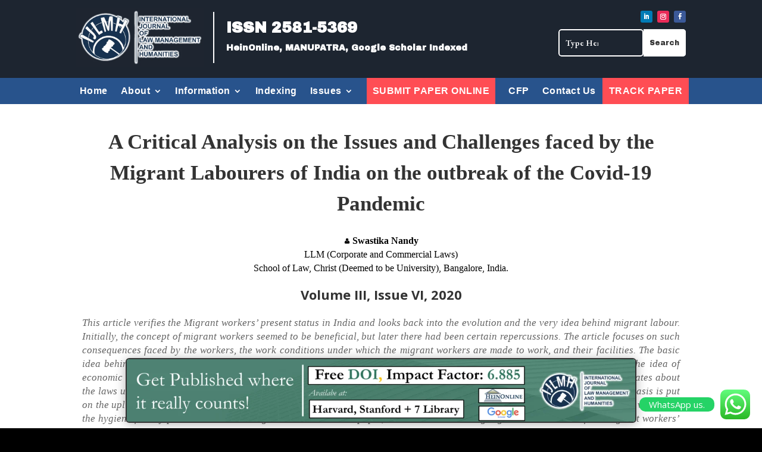

--- FILE ---
content_type: text/css
request_url: https://ijlmh.com/wp-content/plugins/divi-modal-popup/styles/style.min.css?ver=1.0.8
body_size: 1521
content:
body.el_modal_popup_active{overflow:hidden}body.el_modal_popup_active.el_modal_popup_enable_scroll{overflow:auto}.el_modal_popup_section.et_pb_section,.et_pb_module.el_modal_popup_module{position:unset!important;top:auto!important;left:auto!important;right:auto!important;bottom:auto!important;background:transparent!important;width:0!important;height:0!important;margin:0!important;padding:0!important;-webkit-animation:none!important;animation:none!important;-webkit-transition:none!important;-o-transition:none!important;transition:none!important;-webkit-transform:none!important;transform:none!important}.el_modal_popup_section .el_modal_popup_active_modal .el_modal_popup_fullscreen{-webkit-animation:none;animation:none}.el_modal_popup .el_modal_popup_trigger_element,.el_modal_popup_module .el_modal_popup_body,.el_modal_popup_module .el_modal_popup_footer,.el_modal_popup_module .el_modal_popup_header,.el_modal_popup_module .el_modal_popup_inner_wrap,.el_modal_popup_module .el_modal_popup_wrapper{background-size:cover;background-position:50%;background-repeat:no-repeat}.el_modal_popup_section .et_main_video_container iframe,.el_modal_popup_section .et_pb_slide_video iframe,.el_modal_popup_section .et_pb_video_box iframe{width:100%!important}.el_modal_popup .el_modal_popup_close_button,.el_modal_popup .el_modal_popup_trigger_button{display:inline-block}.el_modal_popup .el_modal_popup_trigger_element{cursor:pointer}.el_modal_popup_footer .et_pb_button_wrapper{text-align:right}.el_modal_popup .el_modal_popup_wrapper{display:none;position:fixed;top:0;right:0;bottom:0;left:0;background:rgba(0,0,0,.3);overflow-y:scroll;z-index:999999999}.el_modal_popup_active_modal .el_modal_popup_wrapper,.el_modal_popup_animate_reverse .el_modal_popup_wrapper,.el_modal_popup_opened .el_modal_popup_wrapper{display:-ms-flexbox;display:flex}.et_pb_with_border .el_modal_popup_inner_wrap,.et_pb_with_border .el_modal_popup_trigger_element:not(.et_pb_button){border:0 solid #333}.el_modal_popup .el_modal_popup_inner_wrap{display:-ms-flexbox;display:flex;-ms-flex-direction:column;flex-direction:column;background:#fff;max-width:100%;max-height:100%;width:50%;height:auto}.el_modal_popup_center{-ms-flex-align:center;align-items:center;-ms-flex-pack:center;justify-content:center}.el_modal_popup_top_left{-ms-flex-align:start;align-items:flex-start;-ms-flex-pack:start;justify-content:flex-start}.el_modal_popup_top_right{-ms-flex-align:start;align-items:flex-start;-ms-flex-pack:end;justify-content:flex-end}.el_modal_popup_top_center{-ms-flex-align:start;align-items:flex-start;-ms-flex-pack:center;justify-content:center}.el_modal_popup_bottom_left{-ms-flex-align:end;align-items:flex-end;-ms-flex-pack:start;justify-content:flex-start}.el_modal_popup_bottom_right{-ms-flex-align:end;align-items:flex-end;-ms-flex-pack:end;justify-content:flex-end}.el_modal_popup_bottom_center{-ms-flex-align:end;align-items:flex-end;-ms-flex-pack:center;justify-content:center}.el_modal_popup .el_modal_popup_wrapper .el_modal_popup_body,.et-db #et-boc .et-l .el_modal_popup .el_modal_popup_wrapper .el_modal_popup_body{overflow-y:auto}.el_modal_popup .el_modal_popup_header{display:-ms-flexbox;display:flex;-ms-flex-align:start;align-items:flex-start;-ms-flex-pack:end;justify-content:flex-end}.el_modal_popup .el_modal_popup_header_title_container{-ms-flex-positive:1;flex-grow:1}.el_modal_popup .el_modal_popup_header_title{padding-bottom:0;font-size:28px;line-height:1.2;word-break:break-all}.el_modal_popup .el_modal_popup_close_icon+.el_modal_popup_header_title_container{-ms-flex-item-align:center;align-self:center;margin-right:30px}.el_modal_popup .el_modal_popup_close_icon{-ms-flex-order:1;order:1;font-size:32px;cursor:pointer}.el_modal_popup .el_modal_popup_body{-ms-flex-positive:1;flex-grow:1}.el_modal_popup .el_modal_popup_animated{opacity:0;-webkit-animation-duration:1s;animation-duration:1s;-webkit-animation-timing-function:linear;animation-timing-function:linear;-webkit-animation-fill-mode:both;animation-fill-mode:both;-webkit-transition:all .3s ease;-o-transition:all .3s ease;transition:all .3s ease}.el_modal_popup_animate_reverse .el_modal_popup_animated{animation-direction:reverse}@-webkit-keyframes el_modal_popup_animate_fade{0%{opacity:0}to{opacity:1}}@keyframes el_modal_popup_animate_fade{0%{opacity:0}to{opacity:1}}@-webkit-keyframes el_modal_popup_animate_slide_center{to{-webkit-transform:scaleX(1);transform:scaleX(1);opacity:1}}@keyframes el_modal_popup_animate_slide_center{to{-webkit-transform:scaleX(1);transform:scaleX(1);opacity:1}}@-webkit-keyframes el_modal_popup_animate_slide_up{to{-webkit-transform:translateZ(0);transform:translateZ(0);opacity:1}}@keyframes el_modal_popup_animate_slide_up{to{-webkit-transform:translateZ(0);transform:translateZ(0);opacity:1}}@-webkit-keyframes el_modal_popup_animate_slide_right{to{-webkit-transform:translateZ(0);transform:translateZ(0);opacity:1}}@keyframes el_modal_popup_animate_slide_right{to{-webkit-transform:translateZ(0);transform:translateZ(0);opacity:1}}@-webkit-keyframes el_modal_popup_animate_slide_down{to{-webkit-transform:translateZ(0);transform:translateZ(0);opacity:1}}@keyframes el_modal_popup_animate_slide_down{to{-webkit-transform:translateZ(0);transform:translateZ(0);opacity:1}}@-webkit-keyframes el_modal_popup_animate_slide_left{to{-webkit-transform:translateZ(0);transform:translateZ(0);opacity:1}}@keyframes el_modal_popup_animate_slide_left{to{-webkit-transform:translateZ(0);transform:translateZ(0);opacity:1}}@-webkit-keyframes el_modal_popup_animate_bounce_center{0%,20%,40%,60%,80%,to{-webkit-animation-timing-function:cubic-bezier(.215,.61,.355,1);animation-timing-function:cubic-bezier(.215,.61,.355,1)}0%{-webkit-transform:scale3d(.3,.3,.3);transform:scale3d(.3,.3,.3)}20%{-webkit-transform:scale3d(1.1,1.1,1.1);transform:scale3d(1.1,1.1,1.1)}40%{-webkit-transform:scale3d(.9,.9,.9);transform:scale3d(.9,.9,.9)}60%{-webkit-transform:scale3d(1.03,1.03,1.03);transform:scale3d(1.03,1.03,1.03)}80%{-webkit-transform:scale3d(.97,.97,.97);transform:scale3d(.97,.97,.97)}to{opacity:1;-webkit-transform:scaleX(1);transform:scaleX(1)}}@keyframes el_modal_popup_animate_bounce_center{0%,20%,40%,60%,80%,to{-webkit-animation-timing-function:cubic-bezier(.215,.61,.355,1);animation-timing-function:cubic-bezier(.215,.61,.355,1)}0%{-webkit-transform:scale3d(.3,.3,.3);transform:scale3d(.3,.3,.3)}20%{-webkit-transform:scale3d(1.1,1.1,1.1);transform:scale3d(1.1,1.1,1.1)}40%{-webkit-transform:scale3d(.9,.9,.9);transform:scale3d(.9,.9,.9)}60%{-webkit-transform:scale3d(1.03,1.03,1.03);transform:scale3d(1.03,1.03,1.03)}80%{-webkit-transform:scale3d(.97,.97,.97);transform:scale3d(.97,.97,.97)}to{opacity:1;-webkit-transform:scaleX(1);transform:scaleX(1)}}@-webkit-keyframes el_modal_popup_animate_bounce_up{0%,60%,75%,90%,to{-webkit-animation-timing-function:cubic-bezier(.215,.61,.355,1);animation-timing-function:cubic-bezier(.215,.61,.355,1)}0%{-webkit-transform:translate3d(0,200px,0);transform:translate3d(0,200px,0)}60%{-webkit-transform:translate3d(0,-25px,0);transform:translate3d(0,-25px,0)}75%{-webkit-transform:translate3d(0,10px,0);transform:translate3d(0,10px,0)}90%{-webkit-transform:translate3d(0,-5px,0);transform:translate3d(0,-5px,0)}to{-webkit-transform:translateZ(0);transform:translateZ(0);opacity:1}}@keyframes el_modal_popup_animate_bounce_up{0%,60%,75%,90%,to{-webkit-animation-timing-function:cubic-bezier(.215,.61,.355,1);animation-timing-function:cubic-bezier(.215,.61,.355,1)}0%{-webkit-transform:translate3d(0,200px,0);transform:translate3d(0,200px,0)}60%{-webkit-transform:translate3d(0,-25px,0);transform:translate3d(0,-25px,0)}75%{-webkit-transform:translate3d(0,10px,0);transform:translate3d(0,10px,0)}90%{-webkit-transform:translate3d(0,-5px,0);transform:translate3d(0,-5px,0)}to{-webkit-transform:translateZ(0);transform:translateZ(0);opacity:1}}@-webkit-keyframes el_modal_popup_animate_bounce_right{0%,60%,75%,90%,to{-webkit-animation-timing-function:cubic-bezier(.215,.61,.355,1);animation-timing-function:cubic-bezier(.215,.61,.355,1)}0%{-webkit-transform:translate3d(-200px,0,0);transform:translate3d(-200px,0,0)}60%{-webkit-transform:translate3d(25px,0,0);transform:translate3d(25px,0,0)}75%{-webkit-transform:translate3d(-10px,0,0);transform:translate3d(-10px,0,0)}90%{-webkit-transform:translate3d(5px,0,0);transform:translate3d(5px,0,0)}to{-webkit-transform:none;transform:none;opacity:1}}@keyframes el_modal_popup_animate_bounce_right{0%,60%,75%,90%,to{-webkit-animation-timing-function:cubic-bezier(.215,.61,.355,1);animation-timing-function:cubic-bezier(.215,.61,.355,1)}0%{-webkit-transform:translate3d(-200px,0,0);transform:translate3d(-200px,0,0)}60%{-webkit-transform:translate3d(25px,0,0);transform:translate3d(25px,0,0)}75%{-webkit-transform:translate3d(-10px,0,0);transform:translate3d(-10px,0,0)}90%{-webkit-transform:translate3d(5px,0,0);transform:translate3d(5px,0,0)}to{-webkit-transform:none;transform:none;opacity:1}}@-webkit-keyframes el_modal_popup_animate_bounce_down{0%,60%,75%,90%,to{-webkit-animation-timing-function:cubic-bezier(.215,.61,.355,1);animation-timing-function:cubic-bezier(.215,.61,.355,1)}0%{-webkit-transform:translate3d(0,-200px,0);transform:translate3d(0,-200px,0)}60%{-webkit-transform:translate3d(0,25px,0);transform:translate3d(0,25px,0)}75%{-webkit-transform:translate3d(0,-10px,0);transform:translate3d(0,-10px,0)}90%{-webkit-transform:translate3d(0,5px,0);transform:translate3d(0,5px,0)}to{-webkit-transform:none;transform:none;opacity:1}}@keyframes el_modal_popup_animate_bounce_down{0%,60%,75%,90%,to{-webkit-animation-timing-function:cubic-bezier(.215,.61,.355,1);animation-timing-function:cubic-bezier(.215,.61,.355,1)}0%{-webkit-transform:translate3d(0,-200px,0);transform:translate3d(0,-200px,0)}60%{-webkit-transform:translate3d(0,25px,0);transform:translate3d(0,25px,0)}75%{-webkit-transform:translate3d(0,-10px,0);transform:translate3d(0,-10px,0)}90%{-webkit-transform:translate3d(0,5px,0);transform:translate3d(0,5px,0)}to{-webkit-transform:none;transform:none;opacity:1}}@-webkit-keyframes el_modal_popup_animate_bounce_left{0%,60%,75%,90%,to{-webkit-animation-timing-function:cubic-bezier(.215,.61,.355,1);animation-timing-function:cubic-bezier(.215,.61,.355,1)}0%{-webkit-transform:translate3d(200px,0,0);transform:translate3d(200px,0,0)}60%{-webkit-transform:translate3d(-25px,0,0);transform:translate3d(-25px,0,0)}75%{-webkit-transform:translate3d(10px,0,0);transform:translate3d(10px,0,0)}90%{-webkit-transform:translate3d(-5px,0,0);transform:translate3d(-5px,0,0)}to{-webkit-transform:none;transform:none;opacity:1}}@keyframes el_modal_popup_animate_bounce_left{0%,60%,75%,90%,to{-webkit-animation-timing-function:cubic-bezier(.215,.61,.355,1);animation-timing-function:cubic-bezier(.215,.61,.355,1)}0%{-webkit-transform:translate3d(200px,0,0);transform:translate3d(200px,0,0)}60%{-webkit-transform:translate3d(-25px,0,0);transform:translate3d(-25px,0,0)}75%{-webkit-transform:translate3d(10px,0,0);transform:translate3d(10px,0,0)}90%{-webkit-transform:translate3d(-5px,0,0);transform:translate3d(-5px,0,0)}to{-webkit-transform:none;transform:none;opacity:1}}@-webkit-keyframes el_modal_popup_animate_zoom_center{to{-webkit-transform:scaleX(1);transform:scaleX(1);opacity:1}}@keyframes el_modal_popup_animate_zoom_center{to{-webkit-transform:scaleX(1);transform:scaleX(1);opacity:1}}@-webkit-keyframes el_modal_popup_animate_zoom_up{0%{-webkit-transform-origin:bottom;transform-origin:bottom}to{-webkit-transform-origin:bottom;transform-origin:bottom;-webkit-transform:scaleX(1);transform:scaleX(1);opacity:1}}@keyframes el_modal_popup_animate_zoom_up{0%{-webkit-transform-origin:bottom;transform-origin:bottom}to{-webkit-transform-origin:bottom;transform-origin:bottom;-webkit-transform:scaleX(1);transform:scaleX(1);opacity:1}}@-webkit-keyframes el_modal_popup_animate_zoom_right{0%{-webkit-transform-origin:left;transform-origin:left}to{-webkit-transform-origin:left;transform-origin:left;-webkit-transform:scaleX(1);transform:scaleX(1);opacity:1}}@keyframes el_modal_popup_animate_zoom_right{0%{-webkit-transform-origin:left;transform-origin:left}to{-webkit-transform-origin:left;transform-origin:left;-webkit-transform:scaleX(1);transform:scaleX(1);opacity:1}}@-webkit-keyframes el_modal_popup_animate_zoom_down{0%{-webkit-transform-origin:top;transform-origin:top}to{-webkit-transform-origin:top;transform-origin:top;-webkit-transform:scaleX(1);transform:scaleX(1);opacity:1}}@keyframes el_modal_popup_animate_zoom_down{0%{-webkit-transform-origin:top;transform-origin:top}to{-webkit-transform-origin:top;transform-origin:top;-webkit-transform:scaleX(1);transform:scaleX(1);opacity:1}}@-webkit-keyframes el_modal_popup_animate_zoom_left{0%{-webkit-transform-origin:right;transform-origin:right}to{-webkit-transform-origin:right;transform-origin:right;-webkit-transform:scaleX(1);transform:scaleX(1);opacity:1}}@keyframes el_modal_popup_animate_zoom_left{0%{-webkit-transform-origin:right;transform-origin:right}to{-webkit-transform-origin:right;transform-origin:right;-webkit-transform:scaleX(1);transform:scaleX(1);opacity:1}}@-webkit-keyframes el_modal_popup_animate_flip_center{to{opacity:1;-webkit-transform:perspective(0) rotateX(0deg);transform:perspective(0) rotateX(0deg)}}@keyframes el_modal_popup_animate_flip_center{to{opacity:1;-webkit-transform:perspective(0) rotateX(0deg);transform:perspective(0) rotateX(0deg)}}@-webkit-keyframes el_modal_popup_animate_flip_up{0%{-webkit-transform-origin:center;transform-origin:center}to{opacity:1;-webkit-transform:perspective(0) rotateX(0deg);transform:perspective(0) rotateX(0deg)}}@keyframes el_modal_popup_animate_flip_up{0%{-webkit-transform-origin:center;transform-origin:center}to{opacity:1;-webkit-transform:perspective(0) rotateX(0deg);transform:perspective(0) rotateX(0deg)}}@-webkit-keyframes el_modal_popup_animate_flip_right{0%{-webkit-transform-origin:center;transform-origin:center}to{opacity:1;-webkit-transform:perspective(0) rotateY(0deg);transform:perspective(0) rotateY(0deg)}}@keyframes el_modal_popup_animate_flip_right{0%{-webkit-transform-origin:center;transform-origin:center}to{opacity:1;-webkit-transform:perspective(0) rotateY(0deg);transform:perspective(0) rotateY(0deg)}}@-webkit-keyframes el_modal_popup_animate_flip_down{0%{-webkit-transform-origin:center;transform-origin:center}to{opacity:1;-webkit-transform:perspective(0) rotateX(0deg);transform:perspective(0) rotateX(0deg)}}@keyframes el_modal_popup_animate_flip_down{0%{-webkit-transform-origin:center;transform-origin:center}to{opacity:1;-webkit-transform:perspective(0) rotateX(0deg);transform:perspective(0) rotateX(0deg)}}@-webkit-keyframes el_modal_popup_animate_flip_left{0%{-webkit-transform-origin:center;transform-origin:center}to{opacity:1;-webkit-transform:perspective(0) rotateY(0deg);transform:perspective(0) rotateY(0deg)}}@keyframes el_modal_popup_animate_flip_left{0%{-webkit-transform-origin:center;transform-origin:center}to{opacity:1;-webkit-transform:perspective(0) rotateY(0deg);transform:perspective(0) rotateY(0deg)}}@-webkit-keyframes el_modal_popup_animate_fold_center{0%{-webkit-transform-origin:center;transform-origin:center}to{-webkit-transform-origin:center;transform-origin:center;opacity:1;-webkit-transform:perspective(0) rotateY(0deg);transform:perspective(0) rotateY(0deg)}}@keyframes el_modal_popup_animate_fold_center{0%{-webkit-transform-origin:center;transform-origin:center}to{-webkit-transform-origin:center;transform-origin:center;opacity:1;-webkit-transform:perspective(0) rotateY(0deg);transform:perspective(0) rotateY(0deg)}}@-webkit-keyframes el_modal_popup_animate_fold_up{0%{-webkit-transform-origin:bottom;transform-origin:bottom}to{-webkit-transform-origin:bottom;transform-origin:bottom;opacity:1;-webkit-transform:perspective(0) rotateX(0deg);transform:perspective(0) rotateX(0deg)}}@keyframes el_modal_popup_animate_fold_up{0%{-webkit-transform-origin:bottom;transform-origin:bottom}to{-webkit-transform-origin:bottom;transform-origin:bottom;opacity:1;-webkit-transform:perspective(0) rotateX(0deg);transform:perspective(0) rotateX(0deg)}}@-webkit-keyframes el_modal_popup_animate_fold_right{0%{-webkit-transform-origin:left;transform-origin:left}to{-webkit-transform-origin:left;transform-origin:left;opacity:1;-webkit-transform:perspective(0) rotateY(0deg);transform:perspective(0) rotateY(0deg)}}@keyframes el_modal_popup_animate_fold_right{0%{-webkit-transform-origin:left;transform-origin:left}to{-webkit-transform-origin:left;transform-origin:left;opacity:1;-webkit-transform:perspective(0) rotateY(0deg);transform:perspective(0) rotateY(0deg)}}@-webkit-keyframes el_modal_popup_animate_fold_down{0%{-webkit-transform-origin:top;transform-origin:top}to{-webkit-transform-origin:top;transform-origin:top;opacity:1;-webkit-transform:perspective(0) rotateX(0deg);transform:perspective(0) rotateX(0deg)}}@keyframes el_modal_popup_animate_fold_down{0%{-webkit-transform-origin:top;transform-origin:top}to{-webkit-transform-origin:top;transform-origin:top;opacity:1;-webkit-transform:perspective(0) rotateX(0deg);transform:perspective(0) rotateX(0deg)}}@-webkit-keyframes el_modal_popup_animate_fold_left{0%{-webkit-transform-origin:right;transform-origin:right}to{-webkit-transform-origin:right;transform-origin:right;opacity:1;-webkit-transform:perspective(0) rotateY(0deg);transform:perspective(0) rotateY(0deg)}}@keyframes el_modal_popup_animate_fold_left{0%{-webkit-transform-origin:right;transform-origin:right}to{-webkit-transform-origin:right;transform-origin:right;opacity:1;-webkit-transform:perspective(0) rotateY(0deg);transform:perspective(0) rotateY(0deg)}}@-webkit-keyframes el_modal_popup_animate_roll_center{0%{-webkit-transform-origin:center;transform-origin:center}to{-webkit-transform-origin:center;transform-origin:center;opacity:1;-webkit-transform:none;transform:none}}@keyframes el_modal_popup_animate_roll_center{0%{-webkit-transform-origin:center;transform-origin:center}to{-webkit-transform-origin:center;transform-origin:center;opacity:1;-webkit-transform:none;transform:none}}@-webkit-keyframes el_modal_popup_animate_roll_up{0%{-webkit-transform-origin:bottom;transform-origin:bottom}to{-webkit-transform-origin:bottom;transform-origin:bottom;opacity:1;-webkit-transform:none;transform:none}}@keyframes el_modal_popup_animate_roll_up{0%{-webkit-transform-origin:bottom;transform-origin:bottom}to{-webkit-transform-origin:bottom;transform-origin:bottom;opacity:1;-webkit-transform:none;transform:none}}@-webkit-keyframes el_modal_popup_animate_roll_right{0%{-webkit-transform-origin:left;transform-origin:left}to{-webkit-transform-origin:left;transform-origin:left;opacity:1;-webkit-transform:none;transform:none}}@keyframes el_modal_popup_animate_roll_right{0%{-webkit-transform-origin:left;transform-origin:left}to{-webkit-transform-origin:left;transform-origin:left;opacity:1;-webkit-transform:none;transform:none}}@-webkit-keyframes el_modal_popup_animate_roll_down{0%{-webkit-transform-origin:top;transform-origin:top}to{-webkit-transform-origin:top;transform-origin:top;opacity:1;-webkit-transform:none;transform:none}}@keyframes el_modal_popup_animate_roll_down{0%{-webkit-transform-origin:top;transform-origin:top}to{-webkit-transform-origin:top;transform-origin:top;opacity:1;-webkit-transform:none;transform:none}}@-webkit-keyframes el_modal_popup_animate_roll_left{0%{-webkit-transform-origin:right;transform-origin:right}to{-webkit-transform-origin:right;transform-origin:right;opacity:1;-webkit-transform:none;transform:none}}@keyframes el_modal_popup_animate_roll_left{0%{-webkit-transform-origin:right;transform-origin:right}to{-webkit-transform-origin:right;transform-origin:right;opacity:1;-webkit-transform:none;transform:none}}@media screen and (max-width:980px){.el_modal_popup .el_modal_popup_inner_wrap{width:80%}}.et-db #et-boc .et-fb-modules-list li.el_modal_popup:before,.et-db #et-boc .et-l .et-fb-modules-list li.el_modal_popup:before,.et-db #et-boc .et_fb_saved_layouts_list li.el_modal_popup:before{font-family:dashicons;content:"\F535"}

--- FILE ---
content_type: text/css
request_url: https://ijlmh.com/wp-content/et-cache/60116/et-core-unified-tb-60271-tb-60248-deferred-60116.min.css?ver=1768931031
body_size: 1792
content:
.et_pb_section_0_tb_header.et_pb_section{padding-top:0px;padding-bottom:7px;background-color:#1d2530!important}.et_pb_row_0_tb_header.et_pb_row,.et_pb_row_1_tb_header.et_pb_row{padding-top:14px!important;padding-bottom:0px!important;margin-right:auto!important;margin-bottom:11px!important;margin-left:auto!important;padding-top:14px;padding-bottom:0px}.et_pb_image_0_tb_header{text-align:left;margin-left:0}.et_pb_text_0_tb_header{font-family:'Archivo Black',Helvetica,Arial,Lucida,sans-serif;font-weight:700;border-color:#ffffff;border-left-width:2px;padding-top:14px!important;padding-bottom:14px!important;padding-left:20px!important;margin-top:6px!important;margin-left:-40px!important}.et_pb_text_0_tb_header h1{font-family:'Archivo Black',Helvetica,Arial,Lucida,sans-serif;font-weight:700;font-size:25px}ul.et_pb_social_media_follow_0_tb_header{margin-bottom:9px!important}.et_pb_social_media_follow_0_tb_header{width:100%}.et_pb_social_media_follow_0_tb_header li a.icon:before{font-size:10px;line-height:20px;height:20px;width:20px}.et_pb_social_media_follow_0_tb_header li a.icon{height:20px;width:20px}.et_pb_search_0_tb_header input.et_pb_searchsubmit{font-family:'Archivo Black',Helvetica,Arial,Lucida,sans-serif;font-size:12px;color:#333333!important;background-color:#ffffff!important;border-color:#ffffff!important}.et_pb_search_0_tb_header form input.et_pb_s,.et_pb_search_0_tb_header form input.et_pb_s::placeholder{font-family:'EB Garamond',Georgia,"Times New Roman",serif;font-weight:600;font-family:'EB Garamond',Georgia,"Times New Roman",serif;font-weight:600;font-family:'EB Garamond',Georgia,"Times New Roman",serif;font-weight:600;font-family:'EB Garamond',Georgia,"Times New Roman",serif;font-weight:600}.et_pb_search_0_tb_header form input.et_pb_s::-ms-input-placeholder{font-family:'EB Garamond',Georgia,"Times New Roman",serif;font-weight:600;font-family:'EB Garamond',Georgia,"Times New Roman",serif;font-weight:600;font-family:'EB Garamond',Georgia,"Times New Roman",serif;font-weight:600;font-family:'EB Garamond',Georgia,"Times New Roman",serif;font-weight:600}.et_pb_search_0_tb_header form input.et_pb_s::-webkit-input-placeholder{font-family:'EB Garamond',Georgia,"Times New Roman",serif;font-weight:600;font-family:'EB Garamond',Georgia,"Times New Roman",serif;font-weight:600;font-family:'EB Garamond',Georgia,"Times New Roman",serif;font-weight:600;font-family:'EB Garamond',Georgia,"Times New Roman",serif;font-weight:600;color:#ffffff!important}.et_pb_search_0_tb_header form input.et_pb_s::-moz-placeholder{font-family:'EB Garamond',Georgia,"Times New Roman",serif;font-weight:600;color:#ffffff!important}.et_pb_search_0_tb_header form input.et_pb_s::-moz-placeholder::-webkit-input-placeholder{font-family:'EB Garamond',Georgia,"Times New Roman",serif;font-weight:600}.et_pb_search_0_tb_header form input.et_pb_s::-moz-placeholder::-moz-placeholder{font-family:'EB Garamond',Georgia,"Times New Roman",serif;font-weight:600}.et_pb_search_0_tb_header form input.et_pb_s::-moz-placeholder::-ms-input-placeholder{font-family:'EB Garamond',Georgia,"Times New Roman",serif;font-weight:600}.et_pb_search_0_tb_header.et_pb_search,.et_pb_search_0_tb_header input.et_pb_s{border-radius:5px 5px 5px 5px;overflow:hidden}.et_pb_search_0_tb_header.et_pb_search{border-width:0px;border-color:#ffffff}.et_pb_search_0_tb_header{overflow-x:hidden;overflow-y:hidden;margin-top:-8px!important}.et_pb_search_0_tb_header input.et_pb_s{padding-top:0.715em!important;padding-right:5.3em!important;padding-bottom:0.715em!important;border-color:#ffffff!important;height:auto;min-height:0}.et_pb_search_0_tb_header form input.et_pb_s{background-color:#1d2530;color:#FFFFFF}.et_pb_search_0_tb_header form input.et_pb_s:focus{background-color:#1d2530;color:#ffffff}.et_pb_search_0_tb_header form input.et_pb_s:-ms-input-placeholder{color:#ffffff!important}.et_pb_fullwidth_menu_0_tb_header.et_pb_fullwidth_menu ul li a{font-family:'Arial',Helvetica,Arial,Lucida,sans-serif;font-weight:700;font-size:16px;color:#ffffff!important;letter-spacing:0.5px}.et_pb_fullwidth_menu_0_tb_header.et_pb_fullwidth_menu{background-color:#28538c;padding-top:0px;padding-bottom:0px}.et_pb_fullwidth_menu_0_tb_header.et_pb_fullwidth_menu .nav li ul,.et_pb_fullwidth_menu_0_tb_header.et_pb_fullwidth_menu .et_mobile_menu,.et_pb_fullwidth_menu_0_tb_header.et_pb_fullwidth_menu .et_mobile_menu ul{background-color:#28538c!important}.et_pb_fullwidth_menu_0_tb_header .et_pb_row>.et_pb_menu__logo-wrap,.et_pb_fullwidth_menu_0_tb_header .et_pb_menu__logo-slot,.et_pb_menu_0_tb_header .et_pb_menu_inner_container>.et_pb_menu__logo-wrap,.et_pb_menu_0_tb_header .et_pb_menu__logo-slot{width:auto;max-width:100%}.et_pb_fullwidth_menu_0_tb_header .et_pb_row>.et_pb_menu__logo-wrap .et_pb_menu__logo img,.et_pb_fullwidth_menu_0_tb_header .et_pb_menu__logo-slot .et_pb_menu__logo-wrap img{height:auto;max-height:none}.et_pb_fullwidth_menu_0_tb_header .mobile_nav .mobile_menu_bar:before,.et_pb_fullwidth_menu_0_tb_header .et_pb_menu__icon.et_pb_menu__search-button,.et_pb_fullwidth_menu_0_tb_header .et_pb_menu__icon.et_pb_menu__close-search-button,.et_pb_fullwidth_menu_0_tb_header .et_pb_menu__icon.et_pb_menu__cart-button,.et_pb_menu_0_tb_header .et_pb_menu__icon.et_pb_menu__cart-button{color:#7EBEC5}.et_pb_section_2_tb_header.et_pb_section{padding-top:0px;padding-bottom:9px;background-color:#1d2530!important}.et_pb_section_2_tb_header{z-index:10;box-shadow:0px 2px 18px 0px rgba(0,0,0,0.3)}.et_pb_menu_0_tb_header.et_pb_menu ul li a{font-family:'Georgia',Georgia,"Times New Roman",serif;font-weight:600;color:#000000!important}.et_pb_menu_0_tb_header.et_pb_menu{background-color:#1d2530}.et_pb_menu_0_tb_header{padding-bottom:0px;margin-bottom:-14px!important}.et_pb_menu_0_tb_header.et_pb_menu .nav li ul,.et_pb_menu_0_tb_header.et_pb_menu .et_mobile_menu,.et_pb_menu_0_tb_header.et_pb_menu .et_mobile_menu ul{background-color:#ffffff!important}.et_pb_menu_0_tb_header.et_pb_menu .nav li ul.sub-menu a,.et_pb_menu_0_tb_header.et_pb_menu .et_mobile_menu a{color:#000000!important}.et_pb_menu_0_tb_header .et_pb_menu__logo-wrap .et_pb_menu__logo img{width:auto}.et_pb_menu_0_tb_header .et_pb_menu_inner_container>.et_pb_menu__logo-wrap .et_pb_menu__logo img,.et_pb_menu_0_tb_header .et_pb_menu__logo-slot .et_pb_menu__logo-wrap img{height:auto;max-height:56px}.et_pb_menu_0_tb_header .mobile_nav .mobile_menu_bar:before{color:#ffffff}.et_pb_menu_0_tb_header .et_pb_menu__icon.et_pb_menu__search-button,.et_pb_menu_0_tb_header .et_pb_menu__icon.et_pb_menu__close-search-button{font-size:14px;color:#ffffff}.et_pb_social_media_follow_network_0_tb_header a.icon{background-color:#007bb6!important}.et_pb_social_media_follow_network_1_tb_header a.icon{background-color:#ea2c59!important}.et_pb_social_media_follow_network_2_tb_header a.icon{background-color:#3b5998!important}.et_pb_social_media_follow_0_tb_header.et_pb_module{margin-left:auto!important;margin-right:0px!important}@media only screen and (min-width:981px){.et_pb_section_2_tb_header{display:none!important}}@media only screen and (max-width:980px){.et_pb_image_0_tb_header .et_pb_image_wrap img{width:auto}.et_pb_text_0_tb_header{border-left-width:2px}}@media only screen and (min-width:768px) and (max-width:980px){.et_pb_section_0_tb_header,.et_pb_section_1_tb_header{display:none!important}}@media only screen and (max-width:767px){.et_pb_section_0_tb_header,.et_pb_section_1_tb_header{display:none!important}.et_pb_image_0_tb_header .et_pb_image_wrap img{width:auto}.et_pb_text_0_tb_header{border-left-width:2px}}.et_pb_section_0_tb_footer.et_pb_section{padding-top:0px;padding-bottom:0px}.et_pb_row_0_tb_footer.et_pb_row,.et_pb_row_1_tb_footer.et_pb_row,.et_pb_row_4_tb_footer.et_pb_row,.et_pb_row_7_tb_footer.et_pb_row{padding-top:0px!important;padding-bottom:0px!important;padding-top:0px;padding-bottom:0px}.et_pb_row_0_tb_footer,body #page-container .et-db #et-boc .et-l .et_pb_row_0_tb_footer.et_pb_row,body.et_pb_pagebuilder_layout.single #page-container #et-boc .et-l .et_pb_row_0_tb_footer.et_pb_row,body.et_pb_pagebuilder_layout.single.et_full_width_page #page-container #et-boc .et-l .et_pb_row_0_tb_footer.et_pb_row{width:67%}.et_pb_image_0_tb_footer .et_pb_image_wrap{border-radius:6px 6px 6px 6px;overflow:hidden;border-width:2px;box-shadow:0px 2px 18px 0px rgba(0,0,0,0.3)}.et_pb_image_0_tb_footer{padding-bottom:9px;text-align:left;margin-left:0}.et_pb_sticky .et_pb_image_0_tb_footer .et_pb_image_wrap{box-shadow:0px 2px 18px 0px rgba(0,0,0,0.3)}.et_pb_section_1_tb_footer.et_pb_section{padding-top:12px;padding-bottom:1px}.et_pb_row_1_tb_footer{margin-right:auto!important;margin-bottom:10px!important;margin-left:auto!important}.et_pb_row_1_tb_footer,body #page-container .et-db #et-boc .et-l .et_pb_row_1_tb_footer.et_pb_row,body.et_pb_pagebuilder_layout.single #page-container #et-boc .et-l .et_pb_row_1_tb_footer.et_pb_row,body.et_pb_pagebuilder_layout.single.et_full_width_page #page-container #et-boc .et-l .et_pb_row_1_tb_footer.et_pb_row{width:94.3%}.et_pb_image_1_tb_footer .et_pb_image_wrap{border-radius:10px 10px 10px 10px;overflow:hidden;border-width:2px}.et_pb_image_1_tb_footer{width:100%;text-align:left;margin-left:0}.et_pb_section_2_tb_footer.et_pb_section,.et_pb_section_3_tb_footer.et_pb_section{padding-top:0px;padding-bottom:0px;background-color:#1d2530!important}.et_pb_row_2_tb_footer.et_pb_row,.et_pb_row_5_tb_footer.et_pb_row{padding-bottom:0px!important;padding-bottom:0px}.et_pb_text_0_tb_footer,.et_pb_text_4_tb_footer,.et_pb_text_8_tb_footer,.et_pb_text_12_tb_footer,.et_pb_text_15_tb_footer,.et_pb_text_19_tb_footer,.et_pb_text_23_tb_footer,.et_pb_text_27_tb_footer{border-bottom-width:2px;border-bottom-color:#ffffff}.et_pb_text_1_tb_footer,.et_pb_text_5_tb_footer,.et_pb_text_6_tb_footer,.et_pb_text_7_tb_footer,.et_pb_text_9_tb_footer,.et_pb_text_10_tb_footer,.et_pb_text_11_tb_footer,.et_pb_text_13_tb_footer,.et_pb_text_16_tb_footer,.et_pb_text_20_tb_footer,.et_pb_text_21_tb_footer,.et_pb_text_22_tb_footer,.et_pb_text_24_tb_footer,.et_pb_text_25_tb_footer,.et_pb_text_26_tb_footer,.et_pb_text_28_tb_footer{margin-bottom:10px!important}.et_pb_text_2_tb_footer,.et_pb_text_17_tb_footer{margin-bottom:9px!important}.et_pb_text_13_tb_footer.et_pb_text,.et_pb_text_28_tb_footer.et_pb_text{color:#e02b20!important}.et_pb_row_3_tb_footer.et_pb_row,.et_pb_row_6_tb_footer.et_pb_row{padding-top:2px!important;padding-bottom:0px!important;padding-top:2px;padding-bottom:0px}.et_pb_divider_0_tb_footer,.et_pb_divider_1_tb_footer{margin-bottom:-6px!important}.et_pb_divider_0_tb_footer:before,.et_pb_divider_1_tb_footer:before{border-top-color:#ffffff}.et_pb_menu_0_tb_footer.et_pb_menu ul li a,.et_pb_menu_1_tb_footer.et_pb_menu ul li a,.et_pb_menu_0_tb_footer.et_pb_menu ul li.current-menu-item a,.et_pb_menu_1_tb_footer.et_pb_menu ul li.current-menu-item a{color:#FFFFFF!important}.et_pb_menu_0_tb_footer.et_pb_menu,.et_pb_menu_1_tb_footer.et_pb_menu{border-bottom-width:3px;border-bottom-color:#FFFFFF}.et_pb_menu_0_tb_footer,.et_pb_menu_1_tb_footer{padding-top:0px;padding-bottom:10px;margin-top:-15px!important;margin-bottom:10px!important}.et_pb_menu_0_tb_footer.et_pb_menu .nav li ul,.et_pb_menu_0_tb_footer.et_pb_menu .et_mobile_menu,.et_pb_menu_0_tb_footer.et_pb_menu .et_mobile_menu ul,.et_pb_menu_1_tb_footer.et_pb_menu .nav li ul,.et_pb_menu_1_tb_footer.et_pb_menu .et_mobile_menu,.et_pb_menu_1_tb_footer.et_pb_menu .et_mobile_menu ul{background-color:#ffffff!important}.et_pb_menu_0_tb_footer .et_pb_menu_inner_container>.et_pb_menu__logo-wrap,.et_pb_menu_0_tb_footer .et_pb_menu__logo-slot,.et_pb_menu_1_tb_footer .et_pb_menu_inner_container>.et_pb_menu__logo-wrap,.et_pb_menu_1_tb_footer .et_pb_menu__logo-slot{width:auto;max-width:100%}.et_pb_menu_0_tb_footer .et_pb_menu_inner_container>.et_pb_menu__logo-wrap .et_pb_menu__logo img,.et_pb_menu_0_tb_footer .et_pb_menu__logo-slot .et_pb_menu__logo-wrap img,.et_pb_menu_1_tb_footer .et_pb_menu_inner_container>.et_pb_menu__logo-wrap .et_pb_menu__logo img,.et_pb_menu_1_tb_footer .et_pb_menu__logo-slot .et_pb_menu__logo-wrap img{height:auto;max-height:none}.et_pb_menu_0_tb_footer .mobile_nav .mobile_menu_bar:before,.et_pb_menu_0_tb_footer .et_pb_menu__icon.et_pb_menu__search-button,.et_pb_menu_0_tb_footer .et_pb_menu__icon.et_pb_menu__close-search-button,.et_pb_menu_0_tb_footer .et_pb_menu__icon.et_pb_menu__cart-button,.et_pb_menu_1_tb_footer .mobile_nav .mobile_menu_bar:before,.et_pb_menu_1_tb_footer .et_pb_menu__icon.et_pb_menu__search-button,.et_pb_menu_1_tb_footer .et_pb_menu__icon.et_pb_menu__close-search-button,.et_pb_menu_1_tb_footer .et_pb_menu__icon.et_pb_menu__cart-button{color:#7EBEC5}.et_pb_image_2_tb_footer,.et_pb_image_3_tb_footer{padding-right:0px;margin-bottom:9px!important;width:43.8%;text-align:left;margin-left:0}ul.et_pb_social_media_follow_0_tb_footer,ul.et_pb_social_media_follow_1_tb_footer{margin-bottom:3px!important}.et_pb_social_media_follow_0_tb_footer,.et_pb_social_media_follow_1_tb_footer{width:100%;max-width:100%}body #page-container .et_pb_section ul.et_pb_social_media_follow_0_tb_footer .follow_button,body #page-container .et_pb_section ul.et_pb_social_media_follow_1_tb_footer .follow_button{border-radius:0px}body #page-container .et_pb_section ul.et_pb_social_media_follow_0_tb_footer .follow_button:before,body #page-container .et_pb_section ul.et_pb_social_media_follow_0_tb_footer .follow_button:after,body #page-container .et_pb_section ul.et_pb_social_media_follow_1_tb_footer .follow_button:before,body #page-container .et_pb_section ul.et_pb_social_media_follow_1_tb_footer .follow_button:after{display:none!important}.et_pb_text_14_tb_footer,.et_pb_text_29_tb_footer{font-family:'Georgia',Georgia,"Times New Roman",serif;margin-bottom:10px!important}.et_pb_row_5_tb_footer,body #page-container .et-db #et-boc .et-l .et_pb_row_5_tb_footer.et_pb_row,body.et_pb_pagebuilder_layout.single #page-container #et-boc .et-l .et_pb_row_5_tb_footer.et_pb_row,body.et_pb_pagebuilder_layout.single.et_full_width_page #page-container #et-boc .et-l .et_pb_row_5_tb_footer.et_pb_row,.et_pb_row_6_tb_footer,body #page-container .et-db #et-boc .et-l .et_pb_row_6_tb_footer.et_pb_row,body.et_pb_pagebuilder_layout.single #page-container #et-boc .et-l .et_pb_row_6_tb_footer.et_pb_row,body.et_pb_pagebuilder_layout.single.et_full_width_page #page-container #et-boc .et-l .et_pb_row_6_tb_footer.et_pb_row,.et_pb_row_7_tb_footer,body #page-container .et-db #et-boc .et-l .et_pb_row_7_tb_footer.et_pb_row,body.et_pb_pagebuilder_layout.single #page-container #et-boc .et-l .et_pb_row_7_tb_footer.et_pb_row,body.et_pb_pagebuilder_layout.single.et_full_width_page #page-container #et-boc .et-l .et_pb_row_7_tb_footer.et_pb_row{width:100%}.et_pb_social_media_follow_network_0_tb_footer a.icon,.et_pb_social_media_follow_network_2_tb_footer a.icon{background-color:#ea2c59!important}.et_pb_social_media_follow_network_1_tb_footer a.icon,.et_pb_social_media_follow_network_3_tb_footer a.icon{background-color:#007bb6!important}.et_pb_social_media_follow_0_tb_footer.et_pb_module,.et_pb_social_media_follow_1_tb_footer.et_pb_module{margin-left:0px!important;margin-right:auto!important}@media only screen and (min-width:981px){.et_pb_section_1_tb_footer,.et_pb_section_2_tb_footer{display:none!important}}@media only screen and (max-width:980px){.et_pb_image_0_tb_footer .et_pb_image_wrap img,.et_pb_image_1_tb_footer .et_pb_image_wrap img,.et_pb_image_2_tb_footer .et_pb_image_wrap img,.et_pb_image_3_tb_footer .et_pb_image_wrap img{width:auto}.et_pb_text_0_tb_footer,.et_pb_text_4_tb_footer,.et_pb_text_8_tb_footer,.et_pb_text_12_tb_footer,.et_pb_text_15_tb_footer,.et_pb_text_19_tb_footer,.et_pb_text_23_tb_footer,.et_pb_text_27_tb_footer{border-bottom-width:2px;border-bottom-color:#ffffff}.et_pb_menu_0_tb_footer.et_pb_menu,.et_pb_menu_1_tb_footer.et_pb_menu{border-bottom-width:3px;border-bottom-color:#FFFFFF}}@media only screen and (min-width:768px) and (max-width:980px){.et_pb_section_0_tb_footer,.et_pb_section_3_tb_footer{display:none!important}}@media only screen and (max-width:767px){.et_pb_section_0_tb_footer,.et_pb_section_3_tb_footer{display:none!important}.et_pb_image_0_tb_footer .et_pb_image_wrap img,.et_pb_image_1_tb_footer .et_pb_image_wrap img,.et_pb_image_2_tb_footer .et_pb_image_wrap img,.et_pb_image_3_tb_footer .et_pb_image_wrap img{width:auto}.et_pb_text_0_tb_footer,.et_pb_text_4_tb_footer,.et_pb_text_8_tb_footer,.et_pb_text_12_tb_footer,.et_pb_text_15_tb_footer,.et_pb_text_19_tb_footer,.et_pb_text_23_tb_footer,.et_pb_text_27_tb_footer{border-bottom-width:2px;border-bottom-color:#ffffff}.et_pb_menu_0_tb_footer.et_pb_menu,.et_pb_menu_1_tb_footer.et_pb_menu{border-bottom-width:3px;border-bottom-color:#FFFFFF}}.et_pb_section_0.et_pb_section,.et_pb_section_1.et_pb_section{padding-top:0px;padding-right:0px;padding-bottom:0px;padding-left:0px}.et_pb_row_0.et_pb_row{padding-top:0px!important;padding-right:0px!important;padding-bottom:0px!important;padding-left:0px!important;margin-top:-20px!important;padding-top:0;padding-right:0px;padding-bottom:0;padding-left:0px}.et_pb_text_0{font-family:'Georgia',Georgia,"Times New Roman",serif;font-size:16px;padding-right:10px!important;padding-left:10px!important}.et_pb_text_0 h1{line-height:1.7em;text-align:center}.et_pb_text_1{font-family:'Georgia',Georgia,"Times New Roman",serif;font-size:16px;padding-right:10px!important;padding-left:10px!important;margin-top:-15px!important;margin-bottom:-10px!important}.et_pb_row_1.et_pb_row{padding-top:32px!important;padding-right:0px!important;padding-bottom:15px!important;padding-left:0px!important;padding-top:32px;padding-right:0px;padding-bottom:15px;padding-left:0px}.et_pb_text_2{padding-right:10px!important;padding-left:10px!important;margin-top:0px!important;margin-bottom:0px!important}.et_pb_row_2.et_pb_row{padding-top:0px!important;padding-right:0px!important;padding-bottom:0px!important;padding-left:0px!important;padding-top:0;padding-right:0px;padding-bottom:0;padding-left:0px}.et_pb_text_3{font-family:'Georgia',Georgia,"Times New Roman",serif;font-size:17px;padding-right:10px!important;padding-left:10px!important}